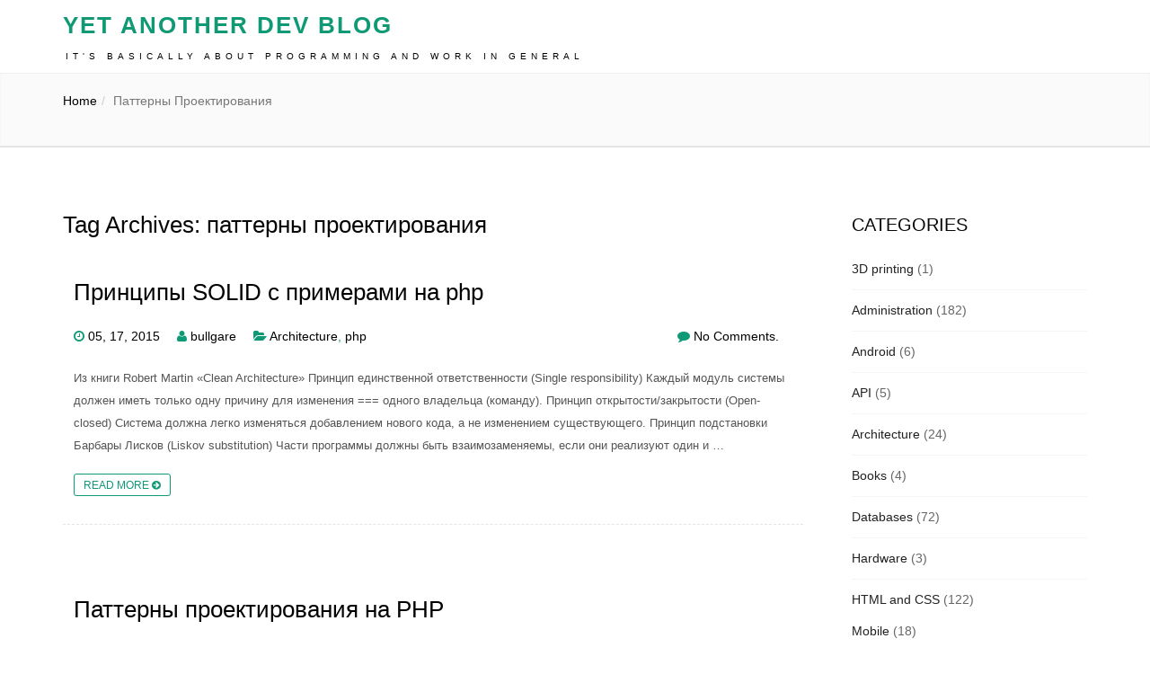

--- FILE ---
content_type: text/html; charset=UTF-8
request_url: https://blog.bullgare.com/tag/%D0%BF%D0%B0%D1%82%D1%82%D0%B5%D1%80%D0%BD%D1%8B-%D0%BF%D1%80%D0%BE%D0%B5%D0%BA%D1%82%D0%B8%D1%80%D0%BE%D0%B2%D0%B0%D0%BD%D0%B8%D1%8F/
body_size: 9412
content:
<!DOCTYPE html>
<html lang="ru-RU" prefix="og: http://ogp.me/ns#">
<head>
<meta charset="UTF-8" />
<meta name="viewport" content="width=device-width, initial-scale=1.0">
<title>паттерны проектирования | Yet Another Dev Blog</title>
<link rel="profile" href="http://gmpg.org/xfn/11" />
<link rel="pingback" href="https://blog.bullgare.com/xmlrpc.php" />

 


 
 
   <link rel="alternate" type="application/rss+xml" title="Yet Another Dev Blog &raquo; Лента" href="https://blog.bullgare.com/feed/" />
<link rel="alternate" type="application/rss+xml" title="Yet Another Dev Blog &raquo; Лента комментариев" href="https://blog.bullgare.com/comments/feed/" />
<link rel="alternate" type="application/rss+xml" title="Yet Another Dev Blog &raquo; Лента метки паттерны проектирования" href="https://blog.bullgare.com/tag/%d0%bf%d0%b0%d1%82%d1%82%d0%b5%d1%80%d0%bd%d1%8b-%d0%bf%d1%80%d0%be%d0%b5%d0%ba%d1%82%d0%b8%d1%80%d0%be%d0%b2%d0%b0%d0%bd%d0%b8%d1%8f/feed/" />
		<script type="text/javascript">
			window._wpemojiSettings = {"baseUrl":"https:\/\/s.w.org\/images\/core\/emoji\/72x72\/","ext":".png","source":{"concatemoji":"https:\/\/blog.bullgare.com\/wp-includes\/js\/wp-emoji-release.min.js?ver=4.3.5"}};
			!function(a,b,c){function d(a){var c=b.createElement("canvas"),d=c.getContext&&c.getContext("2d");return d&&d.fillText?(d.textBaseline="top",d.font="600 32px Arial","flag"===a?(d.fillText(String.fromCharCode(55356,56812,55356,56807),0,0),c.toDataURL().length>3e3):(d.fillText(String.fromCharCode(55357,56835),0,0),0!==d.getImageData(16,16,1,1).data[0])):!1}function e(a){var c=b.createElement("script");c.src=a,c.type="text/javascript",b.getElementsByTagName("head")[0].appendChild(c)}var f,g;c.supports={simple:d("simple"),flag:d("flag")},c.DOMReady=!1,c.readyCallback=function(){c.DOMReady=!0},c.supports.simple&&c.supports.flag||(g=function(){c.readyCallback()},b.addEventListener?(b.addEventListener("DOMContentLoaded",g,!1),a.addEventListener("load",g,!1)):(a.attachEvent("onload",g),b.attachEvent("onreadystatechange",function(){"complete"===b.readyState&&c.readyCallback()})),f=c.source||{},f.concatemoji?e(f.concatemoji):f.wpemoji&&f.twemoji&&(e(f.twemoji),e(f.wpemoji)))}(window,document,window._wpemojiSettings);
		</script>
		<style type="text/css">
img.wp-smiley,
img.emoji {
	display: inline !important;
	border: none !important;
	box-shadow: none !important;
	height: 1em !important;
	width: 1em !important;
	margin: 0 .07em !important;
	vertical-align: -0.1em !important;
	background: none !important;
	padding: 0 !important;
}
</style>
<link rel='stylesheet' id='crayon-css'  href='https://blog.bullgare.com/wp-content/plugins/crayon-syntax-highlighter/css/min/crayon.min.css?ver=_2.7.2_beta' type='text/css' media='all' />
<link rel='stylesheet' id='gglcptch-css'  href='https://blog.bullgare.com/wp-content/plugins/google-captcha/css/gglcptch.css?ver=1.22' type='text/css' media='all' />
<link rel='stylesheet' id='ez-icomoon-css'  href='https://blog.bullgare.com/wp-content/plugins/easy-table-of-contents/vendor/icomoon/style.min.css?ver=2.0.16' type='text/css' media='all' />
<link rel='stylesheet' id='ez-toc-css'  href='https://blog.bullgare.com/wp-content/plugins/easy-table-of-contents/assets/css/screen.min.css?ver=2.0.16' type='text/css' media='all' />
<style id='ez-toc-inline-css' type='text/css'>
div#ez-toc-container p.ez-toc-title {font-size: 120%;}div#ez-toc-container p.ez-toc-title {font-weight: 500;}div#ez-toc-container ul li {font-size: 95%;}
</style>
<link rel='stylesheet' id='bootstrap-css'  href='https://blog.bullgare.com/wp-content/themes/avnii/styles/bootstrap.min.css?ver=4.3.5' type='text/css' media='all' />
<link rel='stylesheet' id='avnii-basic-style-css'  href='https://blog.bullgare.com/wp-content/themes/avnii/style.css?ver=4.3.5' type='text/css' media='all' />
<link rel='stylesheet' id='font-awesome-css'  href='https://blog.bullgare.com/wp-content/themes/avnii/styles/font-awesome.css?ver=4.3.5' type='text/css' media='all' />
<link rel='stylesheet' id='normalize-css'  href='https://blog.bullgare.com/wp-content/themes/avnii/styles/normalize.css?ver=4.3.5' type='text/css' media='all' />
<script type='text/javascript' src='https://blog.bullgare.com/wp-includes/js/jquery/jquery.js?ver=1.11.3'></script>
<script type='text/javascript' src='https://blog.bullgare.com/wp-includes/js/jquery/jquery-migrate.min.js?ver=1.2.1'></script>
<link rel="EditURI" type="application/rsd+xml" title="RSD" href="https://blog.bullgare.com/xmlrpc.php?rsd" />
<link rel="wlwmanifest" type="application/wlwmanifest+xml" href="https://blog.bullgare.com/wp-includes/wlwmanifest.xml" /> 
<meta name="generator" content="WordPress 4.3.5" />
<script type="text/javascript">
var _gaq = _gaq || [];
_gaq.push(['_setAccount', 'UA-23892424-2']);
_gaq.push(['_trackPageview']);
(function() {
var ga = document.createElement('script'); ga.type = 'text/javascript'; ga.async = true;
ga.src = ('https:' == document.location.protocol ? 'https://ssl' : 'http://www') + '.google-analytics.com/ga.js';
var s = document.getElementsByTagName('script')[0]; s.parentNode.insertBefore(ga, s);
})();
</script>
<meta property="og:title" name="og:title" content="паттерны проектирования" />
<meta property="og:type" name="og:type" content="website" />
<meta property="og:description" name="og:description" content="It&#039;s basically about programming and work in general" />
<meta property="og:locale" name="og:locale" content="ru_RU" />
<meta property="og:site_name" name="og:site_name" content="Yet Another Dev Blog" />
<meta property="twitter:card" name="twitter:card" content="summary" />
<!--[if lt IE 9]>
<script src="https://blog.bullgare.com/wp-content/themes/avnii/scripts/html5.js"></script>
<script src="https://blog.bullgare.com/wp-content/themes/avnii/scripts/selectivizr.js"></script>
<![endif]-->
		<!-- Meta Manager Start -->
		<meta name="google-site-verification" content="03Di7Kn4WUxrLIM--WeVqiHtOL5SxfKoR6FEk-FEQoU" />
<meta name="viewport" content="width=device-width, target-densitydpi=device-dpi, user-scalable=yes, initial-scale=1.0, maximum-scale=1.5" />
		<!-- Meta Manager End -->
		 
    
</head>
<body class="archive tag tag-4" id="pageBody">






  <!-- Navigation -->
    <nav class="navbar header navbar-inverse navbar-fixed-top" role="navigation">
        <div class="container">
            <!-- Brand and toggle get grouped for better mobile display -->
            <div class="navbar-header">
                <button type="button" class="navbar-toggle" data-toggle="collapse" data-target="#bs-example-navbar-collapse-1">
                    <span class="sr-only">Toggle navigation</span>
                    <span class="icon-bar"></span>
                    <span class="icon-bar"></span>
                    <span class="icon-bar"></span>
                </button>
                <a class="navbar-brand" id="divSiteTitle" href="/">Yet Another Dev Blog</a> <br> <a href="" id="divTagLine">It&#039;s basically about programming and work in general</a> 
               
            </div>
            <!-- Collect the nav links, forms, and other content for toggling -->
            <div class="collapse navbar-collapse" id="bs-example-navbar-collapse-1">
              
              
              <div class=""></div>
              
            </div>
            <!-- /.navbar-collapse -->
        </div>
        <!-- /.container -->
    </nav>

<div class="smallhead">
</div>
<div class="page-intro" style="margin-top: 0px;">
				<div class="container">
					<div class="row">
 <div class="col-md-12  col-sm-12 ">
        <ol class="breadcrumb ">
          <li><a href="https://blog.bullgare.com">Home</a></li><li class='active'>паттерны проектирования</li>        </ol>
      </div>
</div>
				</div>
			</div>
<!--Start Content Grid-->
<div class="mainblogwrapper">
    <div class="container">
        <div class="row">
            <div class="mainblogcontent">
              
                <div class="col-md-9">
               
                <h1>
                    Tag Archives: паттерны проектирования                </h1>
                <!-- *** Post1 Starts *** -->
 
        <div id="post-3659" class="post-3659 post type-post status-publish format-standard hentry category-architecture category-php tag-333 tag-4">
            <div class="article-page">
                                     
 	                                    <h1 class="article-page-head"><a href="https://blog.bullgare.com/2015/05/%d0%bf%d1%80%d0%b8%d0%bd%d1%86%d0%b8%d0%bf%d1%8b-solid-%d1%81-%d0%bf%d1%80%d0%b8%d0%bc%d0%b5%d1%80%d0%b0%d0%bc%d0%b8-%d0%bd%d0%b0-php/" rel="bookmark" title="Принципы SOLID с примерами на php">Принципы SOLID с примерами на php</a></h1>
                <ul class="meta">
                    <li><i class="fa fa-clock-o blogin-color"></i>                         <a href="https://blog.bullgare.com/2015/05/17/">05, 17, 2015</a></li>
                    <li><i class="fa fa-user blogin-color"></i>&nbsp;<a href="https://blog.bullgare.com/author/bullgare/" title="Записи bullgare" rel="author">bullgare</a></li>
                    <li><i class="fa fa-folder-open blogin-color"></i>&nbsp;<a href="https://blog.bullgare.com/category/architecture/" rel="category tag">Architecture</a>, <a href="https://blog.bullgare.com/category/programming/php/" rel="category tag">php</a></li>
                    <li class="comments"><i class="fa fa-comment blogin-color"></i> <a href="https://blog.bullgare.com/2015/05/%d0%bf%d1%80%d0%b8%d0%bd%d1%86%d0%b8%d0%bf%d1%8b-solid-%d1%81-%d0%bf%d1%80%d0%b8%d0%bc%d0%b5%d1%80%d0%b0%d0%bc%d0%b8-%d0%bd%d0%b0-php/#respond">No Comments.</a></li>
                </ul>
        <p>Из книги Robert Martin &#171;Clean Architecture&#187; Принцип единственной ответственности (Single responsibility) Каждый модуль системы должен иметь только одну причину для изменения === одного владельца (команду). Принцип открытости/закрытости (Open-closed) Система должна легко изменяться добавлением нового кода, а не изменением существующего. Принцип подстановки Барбары Лисков (Liskov substitution) Части программы должны быть взаимозаменяемы, если они реализуют один и &#8230;
<p class="moree"><a class="arbtnn arbtnn-small arbtnnsrborder" href="https://blog.bullgare.com/2015/05/%d0%bf%d1%80%d0%b8%d0%bd%d1%86%d0%b8%d0%bf%d1%8b-solid-%d1%81-%d0%bf%d1%80%d0%b8%d0%bc%d0%b5%d1%80%d0%b0%d0%bc%d0%b8-%d0%bd%d0%b0-php/">Read more <i class="fa fa-arrow-circle-right"></i></a></p>
                 
            </div>
        </div>
         
        <div id="post-992" class="post-992 post type-post status-publish format-standard hentry category-php category-programming tag-links tag-6 tag-4">
            <div class="article-page">
                                     
 	                                    <h1 class="article-page-head"><a href="https://blog.bullgare.com/2011/03/%d0%bf%d0%b0%d1%82%d1%82%d0%b5%d1%80%d0%bd%d1%8b-%d0%bf%d1%80%d0%be%d0%b5%d0%ba%d1%82%d0%b8%d1%80%d0%be%d0%b2%d0%b0%d0%bd%d0%b8%d1%8f-%d0%bd%d0%b0-php/" rel="bookmark" title="Паттерны проектирования на PHP">Паттерны проектирования на PHP</a></h1>
                <ul class="meta">
                    <li><i class="fa fa-clock-o blogin-color"></i>                         <a href="https://blog.bullgare.com/2011/03/27/">03, 27, 2011</a></li>
                    <li><i class="fa fa-user blogin-color"></i>&nbsp;<a href="https://blog.bullgare.com/author/bullgare/" title="Записи bullgare" rel="author">bullgare</a></li>
                    <li><i class="fa fa-folder-open blogin-color"></i>&nbsp;<a href="https://blog.bullgare.com/category/programming/php/" rel="category tag">php</a>, <a href="https://blog.bullgare.com/category/programming/" rel="category tag">Programming</a></li>
                    <li class="comments"><i class="fa fa-comment blogin-color"></i> <a href="https://blog.bullgare.com/2011/03/%d0%bf%d0%b0%d1%82%d1%82%d0%b5%d1%80%d0%bd%d1%8b-%d0%bf%d1%80%d0%be%d0%b5%d0%ba%d1%82%d0%b8%d1%80%d0%be%d0%b2%d0%b0%d0%bd%d0%b8%d1%8f-%d0%bd%d0%b0-php/#respond">No Comments.</a></li>
                </ul>
        <p>http://css.dzone.com/books/practical-php-patterns</p>
                 
            </div>
        </div>
         
        <div id="post-526" class="post-526 post type-post status-publish format-standard hentry category-php category-programming tag-link tag-links tag-php tag-137 tag-136 tag-6 tag-4">
            <div class="article-page">
                                     
 	                                    <h1 class="article-page-head"><a href="https://blog.bullgare.com/2009/12/%d0%bf%d0%b0%d1%82%d1%82%d0%b5%d1%80%d0%bd%d1%8b-%d0%bf%d1%80%d0%be%d0%b5%d0%ba%d1%82%d0%b8%d1%80%d0%be%d0%b2%d0%b0%d0%bd%d0%b8%d1%8f-%d1%81-%d0%bf%d0%be%d0%b4%d1%80%d0%be%d0%b1%d0%bd%d1%8b%d0%bc/" rel="bookmark" title="Паттерны проектирования с подробными описаниями и с примерами">Паттерны проектирования с подробными описаниями и с примерами</a></h1>
                <ul class="meta">
                    <li><i class="fa fa-clock-o blogin-color"></i>                         <a href="https://blog.bullgare.com/2009/12/21/">12, 21, 2009</a></li>
                    <li><i class="fa fa-user blogin-color"></i>&nbsp;<a href="https://blog.bullgare.com/author/bullgare/" title="Записи bullgare" rel="author">bullgare</a></li>
                    <li><i class="fa fa-folder-open blogin-color"></i>&nbsp;<a href="https://blog.bullgare.com/category/programming/php/" rel="category tag">php</a>, <a href="https://blog.bullgare.com/category/programming/" rel="category tag">Programming</a></li>
                    <li class="comments"><i class="fa fa-comment blogin-color"></i> <a href="https://blog.bullgare.com/2009/12/%d0%bf%d0%b0%d1%82%d1%82%d0%b5%d1%80%d0%bd%d1%8b-%d0%bf%d1%80%d0%be%d0%b5%d0%ba%d1%82%d0%b8%d1%80%d0%be%d0%b2%d0%b0%d0%bd%d0%b8%d1%8f-%d1%81-%d0%bf%d0%be%d0%b4%d1%80%d0%be%d0%b1%d0%bd%d1%8b%d0%bc/#respond">No Comments.</a></li>
                </ul>
        <p>http://sourcemaking.com/design_patterns</p>
                 
            </div>
        </div>
         
        <div id="post-36" class="post-36 post type-post status-publish format-standard hentry category-architecture category-php category-programming tag-25 tag-php tag-560 tag-6 tag--decorator tag-4">
            <div class="article-page">
                                     
 	                                    <h1 class="article-page-head"><a href="https://blog.bullgare.com/2009/07/%d0%bf%d0%b0%d1%82%d1%82%d0%b5%d1%80%d0%bd-decorator-wrapper-%d0%b2-php/" rel="bookmark" title="Паттерн Decorator (Wrapper) в php">Паттерн Decorator (Wrapper) в php</a></h1>
                <ul class="meta">
                    <li><i class="fa fa-clock-o blogin-color"></i>                         <a href="https://blog.bullgare.com/2009/07/25/">07, 25, 2009</a></li>
                    <li><i class="fa fa-user blogin-color"></i>&nbsp;<a href="https://blog.bullgare.com/author/bullgare/" title="Записи bullgare" rel="author">bullgare</a></li>
                    <li><i class="fa fa-folder-open blogin-color"></i>&nbsp;<a href="https://blog.bullgare.com/category/architecture/" rel="category tag">Architecture</a>, <a href="https://blog.bullgare.com/category/programming/php/" rel="category tag">php</a>, <a href="https://blog.bullgare.com/category/programming/" rel="category tag">Programming</a></li>
                    <li class="comments"><i class="fa fa-comment blogin-color"></i> <a href="https://blog.bullgare.com/2009/07/%d0%bf%d0%b0%d1%82%d1%82%d0%b5%d1%80%d0%bd-decorator-wrapper-%d0%b2-php/#respond">No Comments.</a></li>
                </ul>
        <p>Паттерн &#171;Decorator&#187; (&#171;Wrapper&#187;) динамически добавляет объекту новые обязанности. Является гибкой альтернативой подклассам, расширяющим базовый класс.</p>
                 
            </div>
        </div>
         
        <div id="post-3" class="post-3 post type-post status-publish format-standard hentry category-architecture category-php category-programming tag-5 tag-php tag-7 tag-560 tag-6 tag--factory tag--observer tag--singleton tag--strategy tag--hain-of-command tag-4">
            <div class="article-page">
                                     
 	                                    <h1 class="article-page-head"><a href="https://blog.bullgare.com/2009/07/%d0%bf%d0%b0%d1%82%d1%82%d0%b5%d1%80%d0%bd%d1%8b-%d0%bf%d1%80%d0%be%d0%b5%d0%ba%d1%82%d0%b8%d1%80%d0%be%d0%b2%d0%b0%d0%bd%d0%b8%d1%8f-%d0%b2-php/" rel="bookmark" title="Паттерны проектирования в php">Паттерны проектирования в php</a></h1>
                <ul class="meta">
                    <li><i class="fa fa-clock-o blogin-color"></i>                         <a href="https://blog.bullgare.com/2009/07/24/">07, 24, 2009</a></li>
                    <li><i class="fa fa-user blogin-color"></i>&nbsp;<a href="https://blog.bullgare.com/author/bullgare/" title="Записи bullgare" rel="author">bullgare</a></li>
                    <li><i class="fa fa-folder-open blogin-color"></i>&nbsp;<a href="https://blog.bullgare.com/category/architecture/" rel="category tag">Architecture</a>, <a href="https://blog.bullgare.com/category/programming/php/" rel="category tag">php</a>, <a href="https://blog.bullgare.com/category/programming/" rel="category tag">Programming</a></li>
                    <li class="comments"><i class="fa fa-comment blogin-color"></i> <a href="https://blog.bullgare.com/2009/07/%d0%bf%d0%b0%d1%82%d1%82%d0%b5%d1%80%d0%bd%d1%8b-%d0%bf%d1%80%d0%be%d0%b5%d0%ba%d1%82%d0%b8%d1%80%d0%be%d0%b2%d0%b0%d0%bd%d0%b8%d1%8f-%d0%b2-php/#comments">Comments: 23</a></li>
                </ul>
        <p>Введение Шаблоны проектирования были представлены общественности в книге Design Patterns (Erich Gamma, Richard Helm, Ralph Johnson и John Vlissides (известные как &#171;банда четырёх&#187;)). Основная концепция, представленная во введении, была простой. За годы разработки программного обеспечения Gamma и сотоварищи открыли определённые шаблоны (&#171;паттерны&#187;) проектирования, как и архитекторы, строящие дома и здания, могут разработать шаблоны расположения уборных &#8230;
<p class="moree"><a class="arbtnn arbtnn-small arbtnnsrborder" href="https://blog.bullgare.com/2009/07/%d0%bf%d0%b0%d1%82%d1%82%d0%b5%d1%80%d0%bd%d1%8b-%d0%bf%d1%80%d0%be%d0%b5%d0%ba%d1%82%d0%b8%d1%80%d0%be%d0%b2%d0%b0%d0%bd%d0%b8%d1%8f-%d0%b2-php/">Read more <i class="fa fa-arrow-circle-right"></i></a></p>
                 
            </div>
        </div>
        <div class="clearfix"></div>
<!-- *** Post1 Starts Ends *** -->            <div class="clearfix"></div>
                       <nav id="nav-single"> <span class="nav-previous">
                                                    </span> <span class="nav-next">
                        </span> </nav>
                 <div class="clearfix"></div>
                </div>
                <div class="col-md-3">
    <div class="sidebar">
        <aside id="categories-3" class="widget widget_categories"><h3 class="widget-title">Categories</h3>		<ul>
	<li class="cat-item cat-item-684"><a href="https://blog.bullgare.com/category/3d-printing/" >3D printing</a> (1)
</li>
	<li class="cat-item cat-item-11"><a href="https://blog.bullgare.com/category/administration/" >Administration</a> (182)
</li>
	<li class="cat-item cat-item-360"><a href="https://blog.bullgare.com/category/android/" >Android</a> (6)
</li>
	<li class="cat-item cat-item-211"><a href="https://blog.bullgare.com/category/api/" >API</a> (5)
</li>
	<li class="cat-item cat-item-8"><a href="https://blog.bullgare.com/category/architecture/" >Architecture</a> (24)
</li>
	<li class="cat-item cat-item-214"><a href="https://blog.bullgare.com/category/books/" >Books</a> (4)
</li>
	<li class="cat-item cat-item-33"><a href="https://blog.bullgare.com/category/databases/" >Databases</a> (72)
</li>
	<li class="cat-item cat-item-610"><a href="https://blog.bullgare.com/category/hardware/" >Hardware</a> (3)
</li>
	<li class="cat-item cat-item-287"><a href="https://blog.bullgare.com/category/html-and-css/" >HTML and CSS</a> (122)
<ul class="list-unstyled widget-list" class='children'>
	<li class="cat-item cat-item-442"><a href="https://blog.bullgare.com/category/html-and-css/mobile/" >Mobile</a> (18)
</li>
</ul>
</li>
	<li class="cat-item cat-item-199"><a href="https://blog.bullgare.com/category/linux-desktop/" >linux-desktop</a> (42)
</li>
	<li class="cat-item cat-item-570"><a href="https://blog.bullgare.com/category/management/" >Management</a> (3)
</li>
	<li class="cat-item cat-item-228"><a href="https://blog.bullgare.com/category/masosx/" >MasOsX</a> (35)
</li>
	<li class="cat-item cat-item-1"><a href="https://blog.bullgare.com/category/no-category/" >No category</a> (40)
</li>
	<li class="cat-item cat-item-13"><a href="https://blog.bullgare.com/category/optimization/" >Optimization</a> (74)
<ul class="list-unstyled widget-list" class='children'>
	<li class="cat-item cat-item-278"><a href="https://blog.bullgare.com/category/optimization/client-optimization/" >Client Optimization</a> (57)
</li>
	<li class="cat-item cat-item-277"><a href="https://blog.bullgare.com/category/optimization/server-optimization/" >Server Optimization</a> (17)
</li>
</ul>
</li>
	<li class="cat-item cat-item-3"><a href="https://blog.bullgare.com/category/programming/" >Programming</a> (532)
<ul class="list-unstyled widget-list" class='children'>
	<li class="cat-item cat-item-580"><a href="https://blog.bullgare.com/category/programming/golang/" >golang</a> (77)
</li>
	<li class="cat-item cat-item-28"><a href="https://blog.bullgare.com/category/programming/javascript/" >javascript</a> (343)
	<ul class="list-unstyled widget-list" class='children'>
	<li class="cat-item cat-item-401"><a href="https://blog.bullgare.com/category/programming/javascript/angular-js-javascript/" >Angular.js</a> (80)
</li>
	<li class="cat-item cat-item-374"><a href="https://blog.bullgare.com/category/programming/javascript/node-js/" >node.js</a> (9)
</li>
	<li class="cat-item cat-item-599"><a href="https://blog.bullgare.com/category/programming/javascript/react/" >react</a> (8)
</li>
	<li class="cat-item cat-item-611"><a href="https://blog.bullgare.com/category/programming/javascript/vue/" >Vue</a> (1)
</li>
	</ul>
</li>
	<li class="cat-item cat-item-9"><a href="https://blog.bullgare.com/category/programming/php/" >php</a> (61)
</li>
	<li class="cat-item cat-item-193"><a href="https://blog.bullgare.com/category/programming/python/" >python</a> (16)
	<ul class="list-unstyled widget-list" class='children'>
	<li class="cat-item cat-item-194"><a href="https://blog.bullgare.com/category/programming/python/django/" >django</a> (7)
</li>
	</ul>
</li>
	<li class="cat-item cat-item-295"><a href="https://blog.bullgare.com/category/programming/ruby/" >ruby</a> (1)
	<ul class="list-unstyled widget-list" class='children'>
	<li class="cat-item cat-item-296"><a href="https://blog.bullgare.com/category/programming/ruby/rails/" >rails</a> (1)
</li>
	</ul>
</li>
</ul>
</li>
	<li class="cat-item cat-item-622"><a href="https://blog.bullgare.com/category/smart-home/" >Smart Home</a> (1)
</li>
	<li class="cat-item cat-item-174"><a href="https://blog.bullgare.com/category/soft-and-services/" >Soft and services</a> (143)
<ul class="list-unstyled widget-list" class='children'>
	<li class="cat-item cat-item-523"><a href="https://blog.bullgare.com/category/soft-and-services/dev-tools/" >Development tools</a> (17)
</li>
</ul>
</li>
	<li class="cat-item cat-item-231"><a href="https://blog.bullgare.com/category/teamwork-and-management/" >Teamwork and Management</a> (22)
</li>
	<li class="cat-item cat-item-37"><a href="https://blog.bullgare.com/category/testing/" >Testing</a> (48)
</li>
	<li class="cat-item cat-item-412"><a href="https://blog.bullgare.com/category/version-control/" >Version control</a> (29)
</li>
		</ul>
</aside><aside id="tag_cloud-3" class="widget widget_tag_cloud"><h3 class="widget-title">Labels</h3><div class="tagcloud"><a href='https://blog.bullgare.com/tag/angular-js/' class='tag-link-364' title='9 записей' style='font-size: 8.8860759493671pt;'>angular.js</a>
<a href='https://blog.bullgare.com/tag/api/' class='tag-link-568' title='9 записей' style='font-size: 8.8860759493671pt;'>API</a>
<a href='https://blog.bullgare.com/tag/bash/' class='tag-link-148' title='10 записей' style='font-size: 9.2405063291139pt;'>bash</a>
<a href='https://blog.bullgare.com/tag/chrome/' class='tag-link-254' title='21 запись' style='font-size: 11.898734177215pt;'>chrome</a>
<a href='https://blog.bullgare.com/tag/chrome-devtools/' class='tag-link-439' title='20 записей' style='font-size: 11.721518987342pt;'>Chrome DevTools</a>
<a href='https://blog.bullgare.com/tag/css/' class='tag-link-247' title='9 записей' style='font-size: 8.8860759493671pt;'>css</a>
<a href='https://blog.bullgare.com/tag/css3/' class='tag-link-353' title='7 записей' style='font-size: 8pt;'>css3</a>
<a href='https://blog.bullgare.com/tag/debug/' class='tag-link-95' title='14 записей' style='font-size: 10.481012658228pt;'>debug</a>
<a href='https://blog.bullgare.com/tag/django/' class='tag-link-567' title='8 записей' style='font-size: 8.4430379746835pt;'>django</a>
<a href='https://blog.bullgare.com/tag/docker/' class='tag-link-585' title='18 записей' style='font-size: 11.367088607595pt;'>docker</a>
<a href='https://blog.bullgare.com/tag/git/' class='tag-link-263' title='27 записей' style='font-size: 12.873417721519pt;'>git</a>
<a href='https://blog.bullgare.com/tag/github/' class='tag-link-356' title='9 записей' style='font-size: 8.8860759493671pt;'>github</a>
<a href='https://blog.bullgare.com/tag/google/' class='tag-link-61' title='13 записей' style='font-size: 10.215189873418pt;'>Google</a>
<a href='https://blog.bullgare.com/tag/grpc/' class='tag-link-628' title='9 записей' style='font-size: 8.8860759493671pt;'>grpc</a>
<a href='https://blog.bullgare.com/tag/grunt/' class='tag-link-365' title='14 записей' style='font-size: 10.481012658228pt;'>grunt</a>
<a href='https://blog.bullgare.com/tag/html5/' class='tag-link-288' title='15 записей' style='font-size: 10.658227848101pt;'>html5</a>
<a href='https://blog.bullgare.com/tag/javascript/' class='tag-link-564' title='20 записей' style='font-size: 11.721518987342pt;'>javascript</a>
<a href='https://blog.bullgare.com/tag/jquery/' class='tag-link-35' title='42 записи' style='font-size: 14.46835443038pt;'>jQuery</a>
<a href='https://blog.bullgare.com/tag/kubernetes/' class='tag-link-604' title='7 записей' style='font-size: 8pt;'>kubernetes</a>
<a href='https://blog.bullgare.com/tag/link/' class='tag-link-84' title='301 запись' style='font-size: 22pt;'>link</a>
<a href='https://blog.bullgare.com/tag/links/' class='tag-link-559' title='25 записей' style='font-size: 12.518987341772pt;'>links</a>
<a href='https://blog.bullgare.com/tag/linux/' class='tag-link-16' title='30 записей' style='font-size: 13.227848101266pt;'>linux</a>
<a href='https://blog.bullgare.com/tag/macos/' class='tag-link-239' title='20 записей' style='font-size: 11.721518987342pt;'>MacOS</a>
<a href='https://blog.bullgare.com/tag/mysql/' class='tag-link-63' title='32 записи' style='font-size: 13.493670886076pt;'>mysql</a>
<a href='https://blog.bullgare.com/tag/nginx/' class='tag-link-12' title='15 записей' style='font-size: 10.658227848101pt;'>nginx</a>
<a href='https://blog.bullgare.com/tag/node-js/' class='tag-link-569' title='18 записей' style='font-size: 11.367088607595pt;'>node.js</a>
<a href='https://blog.bullgare.com/tag/performance/' class='tag-link-537' title='13 записей' style='font-size: 10.215189873418pt;'>performance</a>
<a href='https://blog.bullgare.com/tag/php/' class='tag-link-561' title='39 записей' style='font-size: 14.20253164557pt;'>php</a>
<a href='https://blog.bullgare.com/tag/phpstorm/' class='tag-link-140' title='17 записей' style='font-size: 11.189873417722pt;'>phpstorm</a>
<a href='https://blog.bullgare.com/tag/postgresql/' class='tag-link-156' title='17 записей' style='font-size: 11.189873417722pt;'>PostgreSQL</a>
<a href='https://blog.bullgare.com/tag/seo/' class='tag-link-400' title='9 записей' style='font-size: 8.8860759493671pt;'>SEO</a>
<a href='https://blog.bullgare.com/tag/shell/' class='tag-link-147' title='25 записей' style='font-size: 12.518987341772pt;'>shell</a>
<a href='https://blog.bullgare.com/tag/ubuntu/' class='tag-link-195' title='27 записей' style='font-size: 12.873417721519pt;'>Ubuntu</a>
<a href='https://blog.bullgare.com/tag/video/' class='tag-link-289' title='7 записей' style='font-size: 8pt;'>video</a>
<a href='https://blog.bullgare.com/tag/windows/' class='tag-link-66' title='23 записи' style='font-size: 12.253164556962pt;'>windows</a>
<a href='https://blog.bullgare.com/tag/windows-7/' class='tag-link-165' title='13 записей' style='font-size: 10.215189873418pt;'>windows 7</a>
<a href='https://blog.bullgare.com/tag/%d0%b0%d0%b4%d0%bc%d0%b8%d0%bd%d0%b8%d1%81%d1%82%d1%80%d0%b8%d1%80%d0%be%d0%b2%d0%b0%d0%bd%d0%b8%d0%b5/' class='tag-link-562' title='8 записей' style='font-size: 8.4430379746835pt;'>администрирование</a>
<a href='https://blog.bullgare.com/tag/%d0%b1%d0%b0%d0%b7%d0%b0-%d0%b4%d0%b0%d0%bd%d0%bd%d1%8b%d1%85/' class='tag-link-26' title='9 записей' style='font-size: 8.8860759493671pt;'>база данных</a>
<a href='https://blog.bullgare.com/tag/%d0%b1%d0%b4/' class='tag-link-27' title='9 записей' style='font-size: 8.8860759493671pt;'>бд</a>
<a href='https://blog.bullgare.com/tag/%d0%b2%d0%b8%d0%b4%d0%b5%d0%be/' class='tag-link-197' title='37 записей' style='font-size: 14.025316455696pt;'>видео</a>
<a href='https://blog.bullgare.com/tag/%d0%b2%d0%be%d0%bf%d1%80%d0%be%d1%81%d1%8b-%d0%bd%d0%b0-%d1%81%d0%be%d0%b1%d0%b5%d1%81%d0%b5%d0%b4%d0%be%d0%b2%d0%b0%d0%bd%d0%b8%d0%b8/' class='tag-link-502' title='17 записей' style='font-size: 11.189873417722pt;'>вопросы на собеседовании</a>
<a href='https://blog.bullgare.com/tag/%d0%bc%d0%be%d0%b1%d0%b8%d0%bb%d1%8c%d0%bd%d1%8b%d0%b5-%d1%83%d1%81%d1%82%d1%80%d0%be%d0%b9%d1%81%d1%82%d0%b2%d0%b0/' class='tag-link-282' title='12 записей' style='font-size: 9.8607594936709pt;'>мобильные устройства</a>
<a href='https://blog.bullgare.com/tag/%d0%be%d1%82%d0%bb%d0%b0%d0%b4%d0%ba%d0%b0/' class='tag-link-80' title='9 записей' style='font-size: 8.8860759493671pt;'>отладка</a>
<a href='https://blog.bullgare.com/tag/%d1%81%d0%be%d0%b1%d0%b5%d1%81%d0%b5%d0%b4%d0%be%d0%b2%d0%b0%d0%bd%d0%b8%d0%b5/' class='tag-link-333' title='29 записей' style='font-size: 13.139240506329pt;'>собеседование</a>
<a href='https://blog.bullgare.com/tag/%d1%85%d0%be%d1%81%d1%82%d0%b8%d0%bd%d0%b3/' class='tag-link-303' title='9 записей' style='font-size: 8.8860759493671pt;'>хостинг</a></div>
</aside>        <div style="float:left; left:-100px; position:relative; top:-3px;">
            <!--LiveInternet logo--><a href="http://www.liveinternet.ru/click"
                                       target="_blank"><img src="//counter.yadro.ru/logo?44.1"
                                                            title="LiveInternet"
                                                            alt="" border="0" width="31" height="31"/></a><!--/LiveInternet-->
        </div>
    </div>
 
    
                </div>
            </div>
        </div>
    </div>
</div>
<div class="footer-bottomm">
        <div class="container">
          <div class="row">
            <div class="col-md-6 avfoo">
              <p>  Copyright &#169; 2015 Your Company. All Rights Reserved. </p>
              <p>
Powered by <a href="http://wordpress.org" rel="nofollow">WordPress</a>. Theme by <a href="http://arinio.com" rel="nofollow">Arinio</a>
                  </p>
            </div>
           <div class="col-md-6">
								<nav class="navbar navbar-default" role="navigation">
									<!-- Toggle get grouped for better mobile display -->
									<div class="navbar-header">
										<button type="button" class="navbar-toggle collapsed" data-toggle="collapse" data-target="#navbar-collapse-2">
											<span class="sr-only">Toggle navigation</span>
											<span class="icon-bar"></span>
											<span class="icon-bar"></span>
											<span class="icon-bar"></span>
										</button>
									</div>   
									<div class="navbar-collapse collapse" id="navbar-collapse-2" style="height: 1px;">
										
                                                                                
                                        
									</div>
								</nav>
							</div>
          </div>
        </div>
      </div>

<!--end / footer-->
<!--++++++++++++++ Footer Section End +++++++++++++++++++++++++-->


<!-- Analytics Go Here -->
<!-- End Analytics -->

<!-- Yandex.Metrika counter -->
<script type="text/javascript">
(function (d, w, c) {
    (w[c] = w[c] || []).push(function() {
        try {
            w.yaCounter16992190 = new Ya.Metrika({id:16992190, enableAll: true, webvisor:true});
        } catch(e) { }
    });

    var n = d.getElementsByTagName("script")[0],
        s = d.createElement("script"),
        f = function () { n.parentNode.insertBefore(s, n); };
    s.type = "text/javascript";
    s.async = true;
    s.src = (d.location.protocol == "https:" ? "https:" : "http:") + "//mc.yandex.ru/metrika/watch.js";

    if (w.opera == "[object Opera]") {
        d.addEventListener("DOMContentLoaded", f);
    } else { f(); }
})(document, window, "yandex_metrika_callbacks");
</script>
<noscript><div><img src="//mc.yandex.ru/watch/16992190" style="position:absolute; left:-9999px;" alt="" /></div></noscript>
<!-- /Yandex.Metrika counter -->

<!--LiveInternet counter--><script type="text/javascript"><!--
new Image().src = "//counter.yadro.ru/hit?r"+
escape(document.referrer)+((typeof(screen)=="undefined")?"":
";s"+screen.width+"*"+screen.height+"*"+(screen.colorDepth?
screen.colorDepth:screen.pixelDepth))+";u"+escape(document.URL)+
";h"+escape(document.title.substring(0,80))+
";"+Math.random();//--></script><!--/LiveInternet-->

<script type='text/javascript'>
/* <![CDATA[ */
var CrayonSyntaxSettings = {"version":"_2.7.2_beta","is_admin":"0","ajaxurl":"https:\/\/blog.bullgare.com\/wp-admin\/admin-ajax.php","prefix":"crayon-","setting":"crayon-setting","selected":"crayon-setting-selected","changed":"crayon-setting-changed","special":"crayon-setting-special","orig_value":"data-orig-value","debug":""};
var CrayonSyntaxStrings = {"copy":"\u041d\u0430\u0436\u043c\u0438\u0442\u0435 %s \u0434\u043b\u044f \u043a\u043e\u043f\u0438\u0440\u043e\u0432\u0430\u043d\u0438\u044f, %s \u0434\u043b\u044f \u0432\u0441\u0442\u0430\u0432\u043a\u0438","minimize":"Click To Expand Code"};
/* ]]> */
</script>
<script type='text/javascript' src='https://blog.bullgare.com/wp-content/plugins/crayon-syntax-highlighter/js/min/crayon.min.js?ver=_2.7.2_beta'></script>
<script type='text/javascript' src='https://blog.bullgare.com/wp-content/themes/avnii/scripts/modernizr.js?ver=4.3.5'></script>
<script type='text/javascript' src='https://blog.bullgare.com/wp-content/themes/avnii/styles/bootstrap.min.js?ver=4.3.5'></script>
<script type='text/javascript' src='https://blog.bullgare.com/wp-content/themes/avnii/scripts/custom.js?ver=4.3.5'></script>
<!--[if lt IE 9]>
<script src="https://blog.bullgare.com/wp-content/themes/avnii/scripts/respond.js"></script>
<![endif]-->
</body></html>